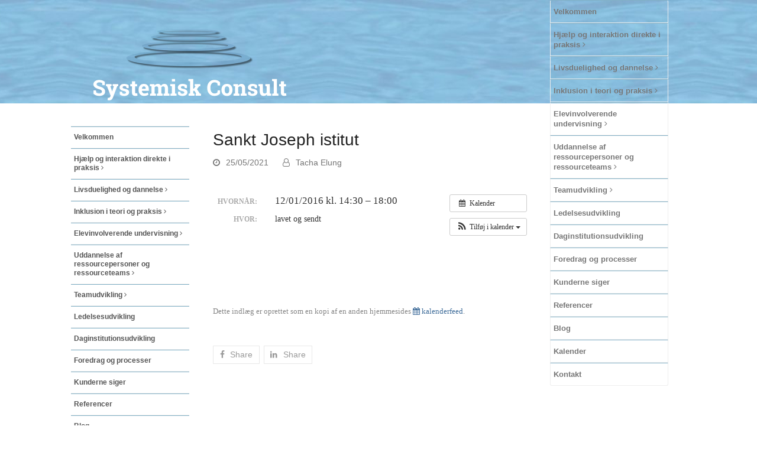

--- FILE ---
content_type: text/html; charset=UTF-8
request_url: https://systemisk-consult.dk/begivenhed/sankt-joseph-istitut/
body_size: 15367
content:
<!doctype html>
<html lang="da-DK">
<head>
<meta charset="UTF-8">
<link rel="profile" href="http://gmpg.org/xfn/11">
<meta name='robots' content='index, follow, max-image-preview:large, max-snippet:-1, max-video-preview:-1' />
<meta name="generator" content="Total WordPress Theme v5.2">
<meta name="viewport" content="width=device-width, initial-scale=1">
<meta http-equiv="X-UA-Compatible" content="IE=edge" />

	<!-- This site is optimized with the Yoast SEO plugin v19.11 - https://yoast.com/wordpress/plugins/seo/ -->
	<title>Sankt Joseph istitut - systemisk Consult</title>
	<link rel="canonical" href="https://systemisk-consult.dk/begivenhed/sankt-joseph-istitut/" />
	<meta property="og:locale" content="da_DK" />
	<meta property="og:type" content="article" />
	<meta property="og:title" content="Sankt Joseph istitut - systemisk Consult" />
	<meta property="og:description" content="Hvornår:  12/01/2016 kl. 14:30 – 18:00     Hvor:  lavet og sendt   &nbsp;" />
	<meta property="og:url" content="https://systemisk-consult.dk/begivenhed/sankt-joseph-istitut/" />
	<meta property="og:site_name" content="systemisk Consult" />
	<meta property="article:modified_time" content="2025-12-22T09:40:05+00:00" />
	<meta name="twitter:card" content="summary_large_image" />
	<script type="application/ld+json" class="yoast-schema-graph">{"@context":"https://schema.org","@graph":[{"@type":"WebPage","@id":"https://systemisk-consult.dk/begivenhed/sankt-joseph-istitut/","url":"https://systemisk-consult.dk/begivenhed/sankt-joseph-istitut/","name":"Sankt Joseph istitut - systemisk Consult","isPartOf":{"@id":"https://systemisk-consult.dk/#website"},"datePublished":"2021-05-25T19:39:22+00:00","dateModified":"2025-12-22T09:40:05+00:00","breadcrumb":{"@id":"https://systemisk-consult.dk/begivenhed/sankt-joseph-istitut/#breadcrumb"},"inLanguage":"da-DK","potentialAction":[{"@type":"ReadAction","target":["https://systemisk-consult.dk/begivenhed/sankt-joseph-istitut/"]}]},{"@type":"BreadcrumbList","@id":"https://systemisk-consult.dk/begivenhed/sankt-joseph-istitut/#breadcrumb","itemListElement":[{"@type":"ListItem","position":1,"name":"Hjem","item":"https://systemisk-consult.dk/"},{"@type":"ListItem","position":2,"name":"Begivenheder","item":"https://systemisk-consult.dk/begivenhed/"},{"@type":"ListItem","position":3,"name":"Sankt Joseph istitut"}]},{"@type":"WebSite","@id":"https://systemisk-consult.dk/#website","url":"https://systemisk-consult.dk/","name":"systemisk Consult","description":"Systemisk Consult","publisher":{"@id":"https://systemisk-consult.dk/#organization"},"potentialAction":[{"@type":"SearchAction","target":{"@type":"EntryPoint","urlTemplate":"https://systemisk-consult.dk/?s={search_term_string}"},"query-input":"required name=search_term_string"}],"inLanguage":"da-DK"},{"@type":"Organization","@id":"https://systemisk-consult.dk/#organization","name":"systemisk Consult","url":"https://systemisk-consult.dk/","logo":{"@type":"ImageObject","inLanguage":"da-DK","@id":"https://systemisk-consult.dk/#/schema/logo/image/","url":"https://systemisk-consult.dk/systemiskconsult2016/wp-content/uploads/2016/08/systemisk-consult-logo-4.png","contentUrl":"https://systemisk-consult.dk/systemiskconsult2016/wp-content/uploads/2016/08/systemisk-consult-logo-4.png","width":682,"height":306,"caption":"systemisk Consult"},"image":{"@id":"https://systemisk-consult.dk/#/schema/logo/image/"}}]}</script>
	<!-- / Yoast SEO plugin. -->


<link rel='dns-prefetch' href='//fonts.googleapis.com' />
<link rel="alternate" type="application/rss+xml" title="systemisk Consult &raquo; Feed" href="https://systemisk-consult.dk/feed/" />
<link rel="alternate" type="application/rss+xml" title="systemisk Consult &raquo;-kommentar-feed" href="https://systemisk-consult.dk/comments/feed/" />
<link rel="alternate" title="oEmbed (JSON)" type="application/json+oembed" href="https://systemisk-consult.dk/wp-json/oembed/1.0/embed?url=https%3A%2F%2Fsystemisk-consult.dk%2Fbegivenhed%2Fsankt-joseph-istitut%2F" />
<link rel="alternate" title="oEmbed (XML)" type="text/xml+oembed" href="https://systemisk-consult.dk/wp-json/oembed/1.0/embed?url=https%3A%2F%2Fsystemisk-consult.dk%2Fbegivenhed%2Fsankt-joseph-istitut%2F&#038;format=xml" />
<style id='wp-img-auto-sizes-contain-inline-css'>
img:is([sizes=auto i],[sizes^="auto," i]){contain-intrinsic-size:3000px 1500px}
/*# sourceURL=wp-img-auto-sizes-contain-inline-css */
</style>
<link rel='stylesheet' id='ai1ec_style-css' href='//systemisk-consult.dk/systemiskconsult2016/wp-content/plugins/all-in-one-event-calendar/cache/b66e8c38_ai1ec_parsed_css.css?ver=3.0.0' media='all' />
<link rel='stylesheet' id='wpex-contact-form-7-css' href='https://systemisk-consult.dk/systemiskconsult2016/wp-content/themes/Total/assets/css/wpex-contact-form-7.css?ver=5.2' media='all' />
<link rel='stylesheet' id='js_composer_front-css' href='https://systemisk-consult.dk/systemiskconsult2016/wp-content/plugins/js_composer/assets/css/js_composer.min.css?ver=6.7.0' media='all' />
<link rel='stylesheet' id='wp-block-library-css' href='https://systemisk-consult.dk/systemiskconsult2016/wp-includes/css/dist/block-library/style.min.css?ver=6.9' media='all' />
<style id='global-styles-inline-css'>
:root{--wp--preset--aspect-ratio--square: 1;--wp--preset--aspect-ratio--4-3: 4/3;--wp--preset--aspect-ratio--3-4: 3/4;--wp--preset--aspect-ratio--3-2: 3/2;--wp--preset--aspect-ratio--2-3: 2/3;--wp--preset--aspect-ratio--16-9: 16/9;--wp--preset--aspect-ratio--9-16: 9/16;--wp--preset--color--black: #000000;--wp--preset--color--cyan-bluish-gray: #abb8c3;--wp--preset--color--white: #ffffff;--wp--preset--color--pale-pink: #f78da7;--wp--preset--color--vivid-red: #cf2e2e;--wp--preset--color--luminous-vivid-orange: #ff6900;--wp--preset--color--luminous-vivid-amber: #fcb900;--wp--preset--color--light-green-cyan: #7bdcb5;--wp--preset--color--vivid-green-cyan: #00d084;--wp--preset--color--pale-cyan-blue: #8ed1fc;--wp--preset--color--vivid-cyan-blue: #0693e3;--wp--preset--color--vivid-purple: #9b51e0;--wp--preset--gradient--vivid-cyan-blue-to-vivid-purple: linear-gradient(135deg,rgb(6,147,227) 0%,rgb(155,81,224) 100%);--wp--preset--gradient--light-green-cyan-to-vivid-green-cyan: linear-gradient(135deg,rgb(122,220,180) 0%,rgb(0,208,130) 100%);--wp--preset--gradient--luminous-vivid-amber-to-luminous-vivid-orange: linear-gradient(135deg,rgb(252,185,0) 0%,rgb(255,105,0) 100%);--wp--preset--gradient--luminous-vivid-orange-to-vivid-red: linear-gradient(135deg,rgb(255,105,0) 0%,rgb(207,46,46) 100%);--wp--preset--gradient--very-light-gray-to-cyan-bluish-gray: linear-gradient(135deg,rgb(238,238,238) 0%,rgb(169,184,195) 100%);--wp--preset--gradient--cool-to-warm-spectrum: linear-gradient(135deg,rgb(74,234,220) 0%,rgb(151,120,209) 20%,rgb(207,42,186) 40%,rgb(238,44,130) 60%,rgb(251,105,98) 80%,rgb(254,248,76) 100%);--wp--preset--gradient--blush-light-purple: linear-gradient(135deg,rgb(255,206,236) 0%,rgb(152,150,240) 100%);--wp--preset--gradient--blush-bordeaux: linear-gradient(135deg,rgb(254,205,165) 0%,rgb(254,45,45) 50%,rgb(107,0,62) 100%);--wp--preset--gradient--luminous-dusk: linear-gradient(135deg,rgb(255,203,112) 0%,rgb(199,81,192) 50%,rgb(65,88,208) 100%);--wp--preset--gradient--pale-ocean: linear-gradient(135deg,rgb(255,245,203) 0%,rgb(182,227,212) 50%,rgb(51,167,181) 100%);--wp--preset--gradient--electric-grass: linear-gradient(135deg,rgb(202,248,128) 0%,rgb(113,206,126) 100%);--wp--preset--gradient--midnight: linear-gradient(135deg,rgb(2,3,129) 0%,rgb(40,116,252) 100%);--wp--preset--font-size--small: 13px;--wp--preset--font-size--medium: 20px;--wp--preset--font-size--large: 36px;--wp--preset--font-size--x-large: 42px;--wp--preset--spacing--20: 0.44rem;--wp--preset--spacing--30: 0.67rem;--wp--preset--spacing--40: 1rem;--wp--preset--spacing--50: 1.5rem;--wp--preset--spacing--60: 2.25rem;--wp--preset--spacing--70: 3.38rem;--wp--preset--spacing--80: 5.06rem;--wp--preset--shadow--natural: 6px 6px 9px rgba(0, 0, 0, 0.2);--wp--preset--shadow--deep: 12px 12px 50px rgba(0, 0, 0, 0.4);--wp--preset--shadow--sharp: 6px 6px 0px rgba(0, 0, 0, 0.2);--wp--preset--shadow--outlined: 6px 6px 0px -3px rgb(255, 255, 255), 6px 6px rgb(0, 0, 0);--wp--preset--shadow--crisp: 6px 6px 0px rgb(0, 0, 0);}:where(.is-layout-flex){gap: 0.5em;}:where(.is-layout-grid){gap: 0.5em;}body .is-layout-flex{display: flex;}.is-layout-flex{flex-wrap: wrap;align-items: center;}.is-layout-flex > :is(*, div){margin: 0;}body .is-layout-grid{display: grid;}.is-layout-grid > :is(*, div){margin: 0;}:where(.wp-block-columns.is-layout-flex){gap: 2em;}:where(.wp-block-columns.is-layout-grid){gap: 2em;}:where(.wp-block-post-template.is-layout-flex){gap: 1.25em;}:where(.wp-block-post-template.is-layout-grid){gap: 1.25em;}.has-black-color{color: var(--wp--preset--color--black) !important;}.has-cyan-bluish-gray-color{color: var(--wp--preset--color--cyan-bluish-gray) !important;}.has-white-color{color: var(--wp--preset--color--white) !important;}.has-pale-pink-color{color: var(--wp--preset--color--pale-pink) !important;}.has-vivid-red-color{color: var(--wp--preset--color--vivid-red) !important;}.has-luminous-vivid-orange-color{color: var(--wp--preset--color--luminous-vivid-orange) !important;}.has-luminous-vivid-amber-color{color: var(--wp--preset--color--luminous-vivid-amber) !important;}.has-light-green-cyan-color{color: var(--wp--preset--color--light-green-cyan) !important;}.has-vivid-green-cyan-color{color: var(--wp--preset--color--vivid-green-cyan) !important;}.has-pale-cyan-blue-color{color: var(--wp--preset--color--pale-cyan-blue) !important;}.has-vivid-cyan-blue-color{color: var(--wp--preset--color--vivid-cyan-blue) !important;}.has-vivid-purple-color{color: var(--wp--preset--color--vivid-purple) !important;}.has-black-background-color{background-color: var(--wp--preset--color--black) !important;}.has-cyan-bluish-gray-background-color{background-color: var(--wp--preset--color--cyan-bluish-gray) !important;}.has-white-background-color{background-color: var(--wp--preset--color--white) !important;}.has-pale-pink-background-color{background-color: var(--wp--preset--color--pale-pink) !important;}.has-vivid-red-background-color{background-color: var(--wp--preset--color--vivid-red) !important;}.has-luminous-vivid-orange-background-color{background-color: var(--wp--preset--color--luminous-vivid-orange) !important;}.has-luminous-vivid-amber-background-color{background-color: var(--wp--preset--color--luminous-vivid-amber) !important;}.has-light-green-cyan-background-color{background-color: var(--wp--preset--color--light-green-cyan) !important;}.has-vivid-green-cyan-background-color{background-color: var(--wp--preset--color--vivid-green-cyan) !important;}.has-pale-cyan-blue-background-color{background-color: var(--wp--preset--color--pale-cyan-blue) !important;}.has-vivid-cyan-blue-background-color{background-color: var(--wp--preset--color--vivid-cyan-blue) !important;}.has-vivid-purple-background-color{background-color: var(--wp--preset--color--vivid-purple) !important;}.has-black-border-color{border-color: var(--wp--preset--color--black) !important;}.has-cyan-bluish-gray-border-color{border-color: var(--wp--preset--color--cyan-bluish-gray) !important;}.has-white-border-color{border-color: var(--wp--preset--color--white) !important;}.has-pale-pink-border-color{border-color: var(--wp--preset--color--pale-pink) !important;}.has-vivid-red-border-color{border-color: var(--wp--preset--color--vivid-red) !important;}.has-luminous-vivid-orange-border-color{border-color: var(--wp--preset--color--luminous-vivid-orange) !important;}.has-luminous-vivid-amber-border-color{border-color: var(--wp--preset--color--luminous-vivid-amber) !important;}.has-light-green-cyan-border-color{border-color: var(--wp--preset--color--light-green-cyan) !important;}.has-vivid-green-cyan-border-color{border-color: var(--wp--preset--color--vivid-green-cyan) !important;}.has-pale-cyan-blue-border-color{border-color: var(--wp--preset--color--pale-cyan-blue) !important;}.has-vivid-cyan-blue-border-color{border-color: var(--wp--preset--color--vivid-cyan-blue) !important;}.has-vivid-purple-border-color{border-color: var(--wp--preset--color--vivid-purple) !important;}.has-vivid-cyan-blue-to-vivid-purple-gradient-background{background: var(--wp--preset--gradient--vivid-cyan-blue-to-vivid-purple) !important;}.has-light-green-cyan-to-vivid-green-cyan-gradient-background{background: var(--wp--preset--gradient--light-green-cyan-to-vivid-green-cyan) !important;}.has-luminous-vivid-amber-to-luminous-vivid-orange-gradient-background{background: var(--wp--preset--gradient--luminous-vivid-amber-to-luminous-vivid-orange) !important;}.has-luminous-vivid-orange-to-vivid-red-gradient-background{background: var(--wp--preset--gradient--luminous-vivid-orange-to-vivid-red) !important;}.has-very-light-gray-to-cyan-bluish-gray-gradient-background{background: var(--wp--preset--gradient--very-light-gray-to-cyan-bluish-gray) !important;}.has-cool-to-warm-spectrum-gradient-background{background: var(--wp--preset--gradient--cool-to-warm-spectrum) !important;}.has-blush-light-purple-gradient-background{background: var(--wp--preset--gradient--blush-light-purple) !important;}.has-blush-bordeaux-gradient-background{background: var(--wp--preset--gradient--blush-bordeaux) !important;}.has-luminous-dusk-gradient-background{background: var(--wp--preset--gradient--luminous-dusk) !important;}.has-pale-ocean-gradient-background{background: var(--wp--preset--gradient--pale-ocean) !important;}.has-electric-grass-gradient-background{background: var(--wp--preset--gradient--electric-grass) !important;}.has-midnight-gradient-background{background: var(--wp--preset--gradient--midnight) !important;}.has-small-font-size{font-size: var(--wp--preset--font-size--small) !important;}.has-medium-font-size{font-size: var(--wp--preset--font-size--medium) !important;}.has-large-font-size{font-size: var(--wp--preset--font-size--large) !important;}.has-x-large-font-size{font-size: var(--wp--preset--font-size--x-large) !important;}
/*# sourceURL=global-styles-inline-css */
</style>

<style id='classic-theme-styles-inline-css'>
/*! This file is auto-generated */
.wp-block-button__link{color:#fff;background-color:#32373c;border-radius:9999px;box-shadow:none;text-decoration:none;padding:calc(.667em + 2px) calc(1.333em + 2px);font-size:1.125em}.wp-block-file__button{background:#32373c;color:#fff;text-decoration:none}
/*# sourceURL=/wp-includes/css/classic-themes.min.css */
</style>
<link rel='stylesheet' id='ics-calendar-css' href='https://systemisk-consult.dk/systemiskconsult2016/wp-content/plugins/ics-calendar/assets/style.css?ver=10.0.2.1' media='all' />
<link rel='stylesheet' id='parent-style-css' href='https://systemisk-consult.dk/systemiskconsult2016/wp-content/themes/Total/style.css?ver=6.9' media='all' />
<link rel='stylesheet' id='wpex-google-font-roboto-slab-css' href='//fonts.googleapis.com/css2?family=Roboto+Slab:ital,wght@0,100;0,200;0,300;0,400;0,500;0,600;0,700;0,800;0,900;1,100;1,200;1,300;1,400;1,500;1,600;1,700;1,800;1,900&#038;display=swap&#038;subset=latin' media='all' />
<link rel='stylesheet' id='wpex-style-css' href='https://systemisk-consult.dk/systemiskconsult2016/wp-content/themes/total-child-theme-master/style.css?ver=5.2' media='all' />
<link rel='stylesheet' id='wpex-mobile-menu-breakpoint-max-css' href='https://systemisk-consult.dk/systemiskconsult2016/wp-content/themes/Total/assets/css/wpex-mobile-menu-breakpoint-max.css?ver=5.2' media='only screen and (max-width:959px)' />
<link rel='stylesheet' id='wpex-mobile-menu-breakpoint-min-css' href='https://systemisk-consult.dk/systemiskconsult2016/wp-content/themes/Total/assets/css/wpex-mobile-menu-breakpoint-min.css?ver=5.2' media='only screen and (min-width:960px)' />
<link rel='stylesheet' id='wpex-wpbakery-css' href='https://systemisk-consult.dk/systemiskconsult2016/wp-content/themes/Total/assets/css/wpex-wpbakery.css?ver=5.2' media='all' />
<link rel='stylesheet' id='ticons-css' href='https://systemisk-consult.dk/systemiskconsult2016/wp-content/themes/Total/assets/lib/ticons/css/ticons.min.css?ver=5.2' media='all' />
<link rel='stylesheet' id='vcex-shortcodes-css' href='https://systemisk-consult.dk/systemiskconsult2016/wp-content/themes/Total/assets/css/vcex-shortcodes.css?ver=5.2' media='all' />
<link rel='stylesheet' id='__EPYT__style-css' href='https://systemisk-consult.dk/systemiskconsult2016/wp-content/plugins/youtube-embed-plus/styles/ytprefs.min.css?ver=14.1.4.1' media='all' />
<style id='__EPYT__style-inline-css'>

                .epyt-gallery-thumb {
                        width: 33.333%;
                }
                
/*# sourceURL=__EPYT__style-inline-css */
</style>
<script src="https://systemisk-consult.dk/systemiskconsult2016/?ai1ec_render_js=event.js&amp;is_backend=false&amp;ver=3.0.0" id="ai1ec_requirejs-js"></script>
<script src="https://systemisk-consult.dk/systemiskconsult2016/wp-includes/js/jquery/jquery.min.js?ver=3.7.1" id="jquery-core-js"></script>
<script src="https://systemisk-consult.dk/systemiskconsult2016/wp-includes/js/jquery/jquery-migrate.min.js?ver=3.4.1" id="jquery-migrate-js"></script>
<script src="https://systemisk-consult.dk/systemiskconsult2016/wp-content/plugins/revslider/public/assets/js/rbtools.min.js?ver=6.5.5" async id="tp-tools-js"></script>
<script src="https://systemisk-consult.dk/systemiskconsult2016/wp-content/plugins/revslider/public/assets/js/rs6.min.js?ver=6.5.5" async id="revmin-js"></script>
<script id="__ytprefs__-js-extra">
var _EPYT_ = {"ajaxurl":"https://systemisk-consult.dk/systemiskconsult2016/wp-admin/admin-ajax.php","security":"3401e8307c","gallery_scrolloffset":"20","eppathtoscripts":"https://systemisk-consult.dk/systemiskconsult2016/wp-content/plugins/youtube-embed-plus/scripts/","eppath":"https://systemisk-consult.dk/systemiskconsult2016/wp-content/plugins/youtube-embed-plus/","epresponsiveselector":"[\"iframe.__youtube_prefs__\",\"iframe[src*='youtube.com']\",\"iframe[src*='youtube-nocookie.com']\",\"iframe[data-ep-src*='youtube.com']\",\"iframe[data-ep-src*='youtube-nocookie.com']\",\"iframe[data-ep-gallerysrc*='youtube.com']\"]","epdovol":"1","version":"14.1.4.1","evselector":"iframe.__youtube_prefs__[src], iframe[src*=\"youtube.com/embed/\"], iframe[src*=\"youtube-nocookie.com/embed/\"]","ajax_compat":"","ytapi_load":"light","pause_others":"","stopMobileBuffer":"1","facade_mode":"","not_live_on_channel":"","vi_active":"","vi_js_posttypes":[]};
//# sourceURL=__ytprefs__-js-extra
</script>
<script src="https://systemisk-consult.dk/systemiskconsult2016/wp-content/plugins/youtube-embed-plus/scripts/ytprefs.min.js?ver=14.1.4.1" id="__ytprefs__-js"></script>
<link rel="https://api.w.org/" href="https://systemisk-consult.dk/wp-json/" /><link rel="EditURI" type="application/rsd+xml" title="RSD" href="https://systemisk-consult.dk/systemiskconsult2016/xmlrpc.php?rsd" />
<meta name="generator" content="WordPress 6.9" />
<link rel='shortlink' href='https://systemisk-consult.dk/?p=579022' />
<meta property="og:url" content="https://systemisk-consult.dk/begivenhed/sankt-joseph-istitut/" />
<meta property="og:title" content="Sankt Joseph istitut (2016-01-12)" />
<meta property="og:type" content="article" />
<meta property="og:description" content="" />
<meta property="og:image" content="" />
<meta name="twitter:card" content="summary" />
<meta name="twitter:title" content="Sankt Joseph istitut (2016-01-12)" />
<meta name="twitter:description" content="Ingen data" />
<meta name="twitter:image" content="" />
<link rel="preload" href="https://systemisk-consult.dk/systemiskconsult2016/wp-content/themes/Total/assets/lib/ticons/fonts/ticons.woff2" type="font/woff2" as="font" crossorigin><noscript><style>body .wpex-vc-row-stretched,body .vc_row-o-full-height{visibility:visible;}</style></noscript><script type="text/javascript">function setREVStartSize(e){
			//window.requestAnimationFrame(function() {				 
				window.RSIW = window.RSIW===undefined ? window.innerWidth : window.RSIW;	
				window.RSIH = window.RSIH===undefined ? window.innerHeight : window.RSIH;	
				try {								
					var pw = document.getElementById(e.c).parentNode.offsetWidth,
						newh;
					pw = pw===0 || isNaN(pw) ? window.RSIW : pw;
					e.tabw = e.tabw===undefined ? 0 : parseInt(e.tabw);
					e.thumbw = e.thumbw===undefined ? 0 : parseInt(e.thumbw);
					e.tabh = e.tabh===undefined ? 0 : parseInt(e.tabh);
					e.thumbh = e.thumbh===undefined ? 0 : parseInt(e.thumbh);
					e.tabhide = e.tabhide===undefined ? 0 : parseInt(e.tabhide);
					e.thumbhide = e.thumbhide===undefined ? 0 : parseInt(e.thumbhide);
					e.mh = e.mh===undefined || e.mh=="" || e.mh==="auto" ? 0 : parseInt(e.mh,0);		
					if(e.layout==="fullscreen" || e.l==="fullscreen") 						
						newh = Math.max(e.mh,window.RSIH);					
					else{					
						e.gw = Array.isArray(e.gw) ? e.gw : [e.gw];
						for (var i in e.rl) if (e.gw[i]===undefined || e.gw[i]===0) e.gw[i] = e.gw[i-1];					
						e.gh = e.el===undefined || e.el==="" || (Array.isArray(e.el) && e.el.length==0)? e.gh : e.el;
						e.gh = Array.isArray(e.gh) ? e.gh : [e.gh];
						for (var i in e.rl) if (e.gh[i]===undefined || e.gh[i]===0) e.gh[i] = e.gh[i-1];
											
						var nl = new Array(e.rl.length),
							ix = 0,						
							sl;					
						e.tabw = e.tabhide>=pw ? 0 : e.tabw;
						e.thumbw = e.thumbhide>=pw ? 0 : e.thumbw;
						e.tabh = e.tabhide>=pw ? 0 : e.tabh;
						e.thumbh = e.thumbhide>=pw ? 0 : e.thumbh;					
						for (var i in e.rl) nl[i] = e.rl[i]<window.RSIW ? 0 : e.rl[i];
						sl = nl[0];									
						for (var i in nl) if (sl>nl[i] && nl[i]>0) { sl = nl[i]; ix=i;}															
						var m = pw>(e.gw[ix]+e.tabw+e.thumbw) ? 1 : (pw-(e.tabw+e.thumbw)) / (e.gw[ix]);					
						newh =  (e.gh[ix] * m) + (e.tabh + e.thumbh);
					}
					var el = document.getElementById(e.c);
					if (el!==null && el) el.style.height = newh+"px";					
					el = document.getElementById(e.c+"_wrapper");
					if (el!==null && el) {
						el.style.height = newh+"px";
						el.style.display = "block";
					}
				} catch(e){
					console.log("Failure at Presize of Slider:" + e)
				}					   
			//});
		  };</script>
		<style id="wp-custom-css">
			/*----------------------------- VENSTRE-MENU -----------------------------*/.boxed-main-layout #wrap,.is-sticky #site-header{background-color:transparent !important}#site-header{background:transparent !important}body.wpex-has-vertical-header #site-header.header-six{-webkit-box-shadow:0 0 0 rgba(0,0,0,0.1);-moz-box-shadow:0 0 0 rgba(0,0,0,0.1);box-shadow:0 0 0 rgba(0,0,0,00)}/*2019*/.cmf-overmenu a{border-top:1px solid #81B0C6 !important;padding:10px 5px !important;font-size:13px;font-weight:600 !important}.cmf-overmenu-aktiv a{}.umenu{font-size:13px;margin-left:0;padding-right:0}/*body.wpex-has-vertical-header #site-logo{display:block;padding:0 30px 36px 30px}*//*logo afstand*/.umenu a::before{content:"·";display:block;float:left;margin-right:5px}#site-navigation .dropdown-menu >li.menu-item.current-menu-item >a >span.link-inner .umenu::before{content:"·";display:block;float:left;margin-right:5px;margin-left:-10px}.navbar-style-six .dropdown-menu >li.menu-item >a{display:block;color:#555;font-weight:normal;padding:1em 5px}/*============================ * BLÅ BOKS =============================*/.blaaboks{border:15px solid white}.blaaboks{/*lys blå*/background-color:#d5e7f0;padding:1em .1em;border-radius:20px;border:12px solid white;min-height:170px !important;margin-bottom:5px}.blaaboks h2{font-family:'Roboto Slab',serif;padding:0 .1em .3em 0;margin:0;color:#e9831c;font-size:1.15em;line-height:1.2em;font-weight:500}.blaaboks a{color:#4d4d4d}.blaaboks-kursus h2{display:block;/*lys blå*/background-color:#d5e7f0;padding:1em 15px 1em 15px;margin:0;color:#e9831c;font-size:1.15em;line-height:1.2em;font-weight:500;border-radius:8px;text-align:center}.blaaboks-kursus a:hover{text-decoration:underline;/*----------------------------- BLOG & SØG ----------------------------*/}.vcex-recent-news-entry-excerpt .theme-button{display:block;float:left;background-color:white !important;color:black !important;/*-------DESKTOP-------*/}@media only screen and (min-width:960px){/*------- IPAD -------*/#main{/*min højde så menu ikke skjules*/min-height:820px !important}#blog-entries,.testimonial-entry-content{min-height:500px}.single-post-title{font-size:1.846em;margin:0 0 10px;font-weight:400;margin-top:218px}#search-no-results{font-size:1.231em;margin-bottom:471px;padding-top:184px}}@media only screen and (max-width:959px){/*--------------------*/#content-wrap{background-color:white}.single-post-title{margin-top:1em}}.post-pagination{/* hvid bag next/ prev*/background-color:white !important}.social-share-title{display:none;font-size:.8em}body.wpex-has-vertical-header .wpex-menu-search-text{padding-left:6px;/*menu-ikon foran søg*/}.single-post .entry{margin-bottom:0;/*afstand til some*//*----------------------------- FOOTER -----------------------------*/}#footer-callout-wrap{display:none}.site-footer .container{padding-top:2em}.footer-widget{padding-bottom:40px;max-width:900px !important;margin:0 auto}.kontakt p{margin:5px 0 20px 0;display:block;width:200px;float:left;font-size:.85em;line-height:1.5em;color:white !important}.kontakt h5{font-size:1em;color:white;margin:0;font-weight:900;letter-spacing:.04em}.kontakt a{color:white}.kontakt a:hover{color:white;text-decoration:underline}.some{display:inline-block;background-color:rgba(255,255,255,0.6);width:35px;height:35px;line-height:35px;text-align:center;border-radius:3px;font-size:1.5em;/*margin-right:15px;*/color:#404040;float:right;font-family:"fontawesome"}.some a{color:#404040}.some:hover{color:#404040;background-color:rgba(255,255,255,0.9)}.some a:hover{color:#404040}/*------------------------------- UNDERSIDER -------------------------------*/.knap-orange,.knap-blaa{font-size:12px;font-family:'Roboto Slab',serif;margin-bottom:1em;padding:10px 9px;border-radius:8px;max-width:220px;float:right}.knap-orange{/*orange*/background-color:#e9831c;margin-top:3.5em}.knap-blaa{/*mørk blå*/background-color:#4c8db0;margin:0 0}.knap-orange a,.knap-blaa a{color:white;text-align:center}.knap-orange:hover,.knap-blaa:hover{opacity:0.8;text-decoration:none;/*search ... */}#wrap #search-entries{margin-top:0 !important}#search-entries{padding-top:170px !important;/*---- Tablet 768 - 959 px -----*/}@media all and (max-width:959px){#search-entries{padding-top:20px !important}}#site-navigation .dropdown-menu >li.menu-item.current-menu-item >a >span.link-inner,#site-navigation .dropdown-menu >li.menu-item.current-menu-parent >a >span.link-inner{background-color:white !important;color:#ec8f1f !important}		</style>
		<noscript><style> .wpb_animate_when_almost_visible { opacity: 1; }</style></noscript><style data-type="wpex-css" id="wpex-css">/*ACCENT COLOR*/.vc_toggle_total .vc_toggle_title,.wpex-text-accent,.wpex-hover-text-accent:hover,.wpex-accent-color,#site-navigation .dropdown-menu >li.menu-item >a:hover,#site-navigation .dropdown-menu >li.menu-item.current-menu-item >a,#site-navigation .dropdown-menu >li.menu-item.current-menu-parent >a,.modern-menu-widget a:hover,.theme-button.outline,.theme-button.clean,a,h1 a:hover,h2 a:hover,h3 a:hover,h4 a:hover,h5 a:hover,h6 a:hover,.entry-title a:hover,.meta a:hover,.wpex-heading a:hover,.is-style-outline .wp-block-button__link:not(.has-color):not(.has-text-color):not(.has-background),.wp-block-button__link.is-style-outline:not(.has-color):not(.has-text-color):not(.has-background),.vcex-module a:hover .wpex-heading,.vcex-icon-box-link-wrap:hover .wpex-heading{color:#e9841d}.wpex-bg-accent,.wpex-hover-bg-accent:hover,.wpex-bg-accent_alt,.wpex-hover-bg-accent_alt:hover,.wpex-badge,.wpex-accent-bg,input[type="submit"],.theme-button,button,.button,.active >.theme-button,.theme-button.active,.theme-button.outline:hover,.active >.theme-button.outline,.theme-button.outline.active,.theme-button.outline:hover,.post-edit a,.background-highlight,.tagcloud a:hover,.post-tags a:hover,.wpex-carousel .owl-dot.active,.wpex-carousel .owl-prev,.wpex-carousel .owl-next,body #header-two-search #header-two-search-submit,#site-navigation .menu-button >a >span.link-inner,.modern-menu-widget li.menu-item.current-menu-item a,#sidebar .widget_nav_menu .current-menu-item >a,.widget_nav_menu_accordion .widget_nav_menu li.menu-item.current-menu-item >a,#site-navigation-wrap.has-menu-underline .main-navigation-ul>li>a>.link-inner::after,#wp-calendar caption,#wp-calendar tbody td:hover a,.is-style-fill .wp-block-button__link:not(.has-background),.wp-block-button__link.is-style-fill:not(.has-background),.is-style-outline .wp-block-button__link:not(.has-color):not(.has-text-color):not(.has-background):hover,.wp-block-button__link.is-style-outline:not(.has-color):not(.has-text-color):not(.has-background):hover,.vcex-testimonials-fullslider .sp-button:hover,.vcex-testimonials-fullslider .sp-selected-button,.vcex-testimonials-fullslider.light-skin .sp-button:hover,.vcex-testimonials-fullslider.light-skin .sp-selected-button,.vcex-testimonials-fullslider .sp-button.sp-selected-button,.vcex-testimonials-fullslider .sp-button:hover{background-color:#e9841d}.wpb_tabs.tab-style-alternative-two .wpb_tabs_nav li.ui-tabs-active a{border-bottom-color:#e9841d}.wpex-border-accent{border-color:#e9841d}.wpex-hover-border-accent:hover{border-color:#e9841d}.wpex-slider .sp-bottom-thumbnails.sp-has-pointer .sp-selected-thumbnail:before,.wpex-slider .sp-bottom-thumbnails.sp-has-pointer .sp-selected-thumbnail:after{border-bottom-color:#e9841d}.theme-button.outline{border-color:#e9841d}.wpex-dropdown-top-border #site-navigation .dropdown-menu li.menu-item ul.sub-menu{border-top-color:#e9841d}.theme-heading.border-w-color span.text{border-bottom-color:#e9841d}.is-style-outline .wp-block-button__link:not(.has-color):not(.has-text-color):not(.has-background){border-color:#e9841d}.wp-block-button__link.is-style-outline:not(.has-color):not(.has-text-color):not(.has-background){border-color:#e9841d}/*ACCENT HOVER COLOR*/.wpex-bg-accent_alt,.wpex-hover-bg-accent_alt:hover,.post-edit a:hover,.theme-button:hover,input[type="submit"]:hover,button:hover,.button:hover,.active >.theme-button,.theme-button.active,.wpex-carousel .owl-prev:hover,.wpex-carousel .owl-next:hover,#site-navigation .menu-button >a >span.link-inner:hover{background-color:#e9841d}.wpex-text-accent_alt,.wpex-hover-text-accent_alt:hover{color:#e9841d}.has-accent-background-color{background-color:#e9841d}.has-accent-color{color:#e9841d}/*TYPOGRAPHY*/body{font-size:15px;color:#4d4d4d;line-height:1.35}#site-navigation .dropdown-menu .link-inner{font-size:.89em}h2,.wpex-h2{font-family:"Roboto Slab"}h3,.wpex-h3{font-family:"Roboto Slab"}h4,.wpex-h4{font-family:"Roboto Slab"}/*SITE BACKGROUND*/body{background-image:url(https://systemisk-consult.dk/systemiskconsult2016/wp-content/uploads/2016/08/vand-7-compressor.jpg) !important;background-repeat:repeat-x}/*ADVANCED STYLING CSS*/body.wpex-is-retina #site-logo img{max-height:306px}@media only screen and ( min-width:960px ){body.wpex-has-vertical-header #site-header{width:200px}body.wpex-has-vertical-header.full-width-main-layout #wrap{padding-left:200px}body.wpex-has-vertical-header.boxed-main-layout #wrap{padding-left:200px}}/*CUSTOMIZER STYLING*/body,.footer-has-reveal #main,body.boxed-main-layout{background-color:#ffffff}.boxed-main-layout #outer-wrap{padding:0 30px}.container,.boxed-main-layout #wrap{width:980}.site-full-width.content-full-width .alignfull >.wp-block-group__inner-container,.site-full-width.content-full-width .alignfull >.wp-block-cover__inner-container{width:980}#site-header #site-header-inner{padding-bottom:30px}body .navbar-style-one .dropdown-menu >li.menu-item{margin-left:0!important}body .navbar-style-two .dropdown-menu >li.menu-item >a{padding-left:5px;padding-right:5px}body .navbar-style-three .dropdown-menu >li.menu-item >a{padding-left:5px;padding-right:5px}body .navbar-style-four .dropdown-menu >li.menu-item >a{padding-left:5px;padding-right:5px}body .navbar-style-five .dropdown-menu >li.menu-item >a{padding-left:5px;padding-right:5px}#site-navigation-wrap{background-color:#ffffff}#site-navigation-sticky-wrapper.is-sticky #site-navigation-wrap{background-color:#ffffff}#site-navigation .dropdown-menu >li.menu-item >a:hover,#site-navigation .dropdown-menu >li.menu-item.dropdown.sfHover >a{color:#e9841d}#site-navigation .dropdown-menu >li.menu-item.current-menu-item >a,#site-navigation .dropdown-menu >li.menu-item.current-menu-parent >a{color:#e9841d}#site-navigation .dropdown-menu >li.menu-item >a{background-color:#ffffff}#site-navigation .dropdown-menu >li.menu-item.current-menu-item >a >span.link-inner,#site-navigation .dropdown-menu >li.menu-item.current-menu-parent >a >span.link-inner{background-color:#e9841d}.wpex-dropdown-top-border #site-navigation .dropdown-menu li.menu-item ul.sub-menu{border-top-color:#ffffff!important}.header-drop-widget{border-top-color:#ffffff!important}#footer{background-color:#e9841d}.vc_column-inner{margin-bottom:40px}@media only screen and (max-width:767px){#site-logo img{max-width:170px}}@media only screen and (min-width:768px) and (max-width:959px){#site-logo img{max-width:260px}}</style><link rel='stylesheet' id='rs-plugin-settings-css' href='https://systemisk-consult.dk/systemiskconsult2016/wp-content/plugins/revslider/public/assets/css/rs6.css?ver=6.5.5' media='all' />
<style id='rs-plugin-settings-inline-css'>
#rs-demo-id {}
/*# sourceURL=rs-plugin-settings-inline-css */
</style>
</head>

<body class="wp-singular ai1ec_event-template-default single single-ai1ec_event postid-579022 wp-custom-logo wp-embed-responsive wp-theme-Total wp-child-theme-total-child-theme-master wpex-theme wpex-responsive boxed-main-layout no-composer wpex-live-site wpex-has-primary-bottom-spacing site-boxed content-right-sidebar has-sidebar wpex-has-vertical-header sidebar-widget-icons hasnt-overlay-header wpex-has-fixed-footer page-header-disabled wpex-mobile-toggle-menu-icon_buttons has-mobile-menu wpex-share-p-horizontal wpb-js-composer js-comp-ver-6.7.0 vc_responsive">

	
	
	<div class="wpex-site-overlay"></div>
<a href="#content" class="skip-to-content">skip to Main Content</a><span data-ls_id="#site_top"></span>
	<div id="outer-wrap" class="wpex-clr">

		
		<div id="wrap" class="wpex-clr">

			


	<header id="site-header" class="header-six wpex-dropdown-style-minimal-sq dyn-styles wpex-clr">

		
		<div id="site-header-inner" class="container wpex-clr">
<div id="site-logo" class="site-branding header-six-logo wpex-clr">
	<div id="site-logo-inner" class="wpex-clr"><a id="site-logo-link" href="https://systemisk-consult.dk/" rel="home" class="main-logo"><img src="https://systemisk-consult.dk/systemiskconsult2016/wp-content/uploads/2016/08/systemisk-consult-logo-4.png" alt="systemisk Consult" class="logo-img" width="341" height="306" data-no-retina data-skip-lazy /></a></div>

</div>
	
	<div id="site-navigation-wrap" class="navbar-style-six hide-at-mm-breakpoint wpex-clr">

		<nav id="site-navigation" class="navigation main-navigation main-navigation-six wpex-clr" aria-label="Main menu">

			
				<ul id="menu-mainmenu" class="dropdown-menu main-navigation-ul sf-menu"><li id="menu-item-19" class="cmf-overmenu menu-item menu-item-type-post_type menu-item-object-page menu-item-home menu-item-19"><a href="https://systemisk-consult.dk/" data-ps2id-api="true"><span class="link-inner">Velkommen</span></a></li>
<li id="menu-item-208" class="cmf-overmenu menu-item menu-item-type-post_type menu-item-object-page menu-item-208"><a href="https://systemisk-consult.dk/hjaelp-og-interaktion-direkte-i-praksis/" data-ps2id-api="true"><span class="link-inner">Hjælp og interaktion direkte i praksis <span class="ticon ticon-angle-right"></span></span></a></li>
<li id="menu-item-145" class="cmf-overmenu menu-item menu-item-type-post_type menu-item-object-page menu-item-145"><a href="https://systemisk-consult.dk/livsduelighed-og-dannelse/" data-ps2id-api="true"><span class="link-inner">Livsduelighed og dannelse <span class="ticon ticon-angle-right"></span></span></a></li>
<li id="menu-item-18" class="cmf-overmenu menu-item menu-item-type-post_type menu-item-object-page menu-item-18"><a href="https://systemisk-consult.dk/inklusion-i-teori-og-praksis/" data-ps2id-api="true"><span class="link-inner">Inklusion i teori og praksis <span class="ticon ticon-angle-right"></span></span></a></li>
<li id="menu-item-566311" class="cmf-overmenu menu-item menu-item-type-post_type menu-item-object-page menu-item-566311"><a href="https://systemisk-consult.dk/elevinvolverende-undervisning/" data-ps2id-api="true"><span class="link-inner">Elevinvolverende undervisning <span class="ticon ticon-angle-right"></span></span></a></li>
<li id="menu-item-161" class="cmf-overmenu menu-item menu-item-type-post_type menu-item-object-page menu-item-161"><a href="https://systemisk-consult.dk/uddannelse-af-ressourcepersoner-og-ressourceteams/" data-ps2id-api="true"><span class="link-inner">Uddannelse af ressourcepersoner og ressourceteams <span class="ticon ticon-angle-right"></span></span></a></li>
<li id="menu-item-168" class="cmf-overmenu menu-item menu-item-type-post_type menu-item-object-page menu-item-168"><a href="https://systemisk-consult.dk/teamudvikling/" data-ps2id-api="true"><span class="link-inner">Teamudvikling <span class="ticon ticon-angle-right"></span></span></a></li>
<li id="menu-item-180" class="cmf-overmenu menu-item menu-item-type-post_type menu-item-object-page menu-item-180"><a href="https://systemisk-consult.dk/ledelsesudvikling/" data-ps2id-api="true"><span class="link-inner">Ledelsesudvikling</span></a></li>
<li id="menu-item-566351" class="cmf-overmenu menu-item menu-item-type-post_type menu-item-object-page menu-item-566351"><a href="https://systemisk-consult.dk/daginstitutionsudvikling/" data-ps2id-api="true"><span class="link-inner">Daginstitutionsudvikling</span></a></li>
<li id="menu-item-209" class="cmf-overmenu menu-item menu-item-type-post_type menu-item-object-page menu-item-209"><a href="https://systemisk-consult.dk/foredrag-og-processer/" data-ps2id-api="true"><span class="link-inner">Foredrag og processer</span></a></li>
<li id="menu-item-140" class="cmf-overmenu menu-item menu-item-type-post_type menu-item-object-page menu-item-140"><a href="https://systemisk-consult.dk/kunderne-siger/" data-ps2id-api="true"><span class="link-inner">Kunderne siger</span></a></li>
<li id="menu-item-596" class="cmf-overmenu menu-item menu-item-type-post_type menu-item-object-page menu-item-596"><a href="https://systemisk-consult.dk/referencer/" data-ps2id-api="true"><span class="link-inner">Referencer</span></a></li>
<li id="menu-item-210" class="cmf-overmenu menu-item menu-item-type-post_type menu-item-object-page menu-item-210"><a href="https://systemisk-consult.dk/blog/" data-ps2id-api="true"><span class="link-inner">Blog</span></a></li>
<li id="menu-item-101" class="cmf-overmenu menu-item menu-item-type-post_type menu-item-object-page menu-item-101"><a href="https://systemisk-consult.dk/kalender/" data-ps2id-api="true"><span class="link-inner">Kalender</span></a></li>
<li id="menu-item-211" class="cmf-overmenu menu-item menu-item-type-post_type menu-item-object-page menu-item-211"><a href="https://systemisk-consult.dk/kontakt/" data-ps2id-api="true"><span class="link-inner">Kontakt</span></a></li>
<li class="search-toggle-li menu-item wpex-menu-extra"><a href="#" class="site-search-toggle search-overlay-toggle" role="button" aria-expanded="false" aria-label="Search"><span class="link-inner"><span class="wpex-menu-search-icon ticon ticon-search"></span><span class="wpex-menu-search-text">Søg</span></span></a></li></ul>
			
		</nav>

	</div>

	

<div id="mobile-menu" class="wpex-mobile-menu-toggle show-at-mm-breakpoint wpex-absolute wpex-top-50 wpex-right-0">
	<div class="wpex-inline-flex wpex-items-center">
						<a href="#" class="mobile-menu-toggle" role="button" aria-label="Toggle mobile menu" aria-expanded="false"><span class="wpex-bars" aria-hidden="true"><span></span></span></a>			</div>
</div>    <div id="wptime-plugin-preloader"></div>
</div>

		
	</header>



			
			<main id="main" class="site-main wpex-clr">

				
	<div id="content-wrap" class="container wpex-clr">

		
		<div id="primary" class="content-area wpex-clr">

			
			<div id="content" class="site-content wpex-clr">

				
				
<div id="single-blocks" class="wpex-first-mt-0 wpex-clr">

	
<header id="post-header" class="single-header wpex-mb-10 wpex-clr">
	<h1 class="entry-title single-post-title wpex-text-3xl">Sankt Joseph istitut</h1>
</header>
	<ul class="meta wpex-text-sm wpex-text-gray-600 wpex-mt-10 wpex-mb-20 wpex-last-mr-0">

		
			
				<li class="meta-date"><span class="ticon ticon-clock-o" aria-hidden="true"></span><time class="updated" datetime="2021-05-25">25/05/2021</time></li>

			
		
			
				<li class="meta-author"><span class="ticon ticon-user-o" aria-hidden="true"></span><span class="vcard author"><span class="fn"><a href="https://systemisk-consult.dk/author/wphelper/" title="Indlæg af Tacha Elung" rel="author">Tacha Elung</a></span></span></li>

			
		
			
				
			
		
			
				
			
		
	</ul>


<article class="single-content wpex-mt-20 entry wpex-mb-40 wpex-clr"><div class="timely ai1ec-single-event
	ai1ec-event-id-579022
	ai1ec-event-instance-id-578587
		">

<a id="ai1ec-event"></a>

<div class="ai1ec-actions">
	<div class="ai1ec-btn-group-vertical ai1ec-clearfix">
		<a class="ai1ec-calendar-link ai1ec-btn ai1ec-btn-default ai1ec-btn-sm
        ai1ec-tooltip-trigger "
    href="https://systemisk-consult.dk/kalender/"
    
    data-placement="left"
    title="Vis alle begivenheder">
    <i class="ai1ec-fa ai1ec-fa-calendar ai1ec-fa-fw"></i>
    <span class="ai1ec-hidden-xs">Kalender</span>
</a>
	</div>

	<div class="ai1ec-btn-group-vertical ai1ec-clearfix">
							<div class="ai1ec-subscribe-dropdown ai1ec-dropdown ai1ec-btn
	ai1ec-btn-default ai1ec-btn-sm">
	<span role="button" class="ai1ec-dropdown-toggle ai1ec-subscribe"
			data-toggle="ai1ec-dropdown">
		<i class="ai1ec-fa ai1ec-icon-rss ai1ec-fa-lg ai1ec-fa-fw"></i>
		<span class="ai1ec-hidden-xs">
							Tilføj i kalender
						<span class="ai1ec-caret"></span>
		</span>
	</span>
			<ul class="ai1ec-dropdown-menu ai1ec-pull-right" role="menu">
		<li>
			<a class="ai1ec-tooltip-trigger ai1ec-tooltip-auto" target="_blank"
				data-placement="left" title="Kopier denne webadresse (URL) til din egen Timely kalender eller klik for at tilføje i din RTF kalender."
				href="http&#x3A;&#x2F;&#x2F;systemisk-consult.dk&#x2F;&#x3F;plugin&#x3D;all-in-one-event-calendar&amp;controller&#x3D;ai1ec_exporter_controller&amp;action&#x3D;export_events&amp;ai1ec_post_ids&#x3D;579022">
				<i class="ai1ec-fa ai1ec-fa-lg ai1ec-fa-fw ai1ec-icon-timely"></i>
				Tilføj i Timely kalender
			</a>
		</li>
		<li>
			<a class="ai1ec-tooltip-trigger ai1ec-tooltip-auto" target="_blank"
			  data-placement="left" title="Abonner på denne kalender i Google kalender"
			  href="https://www.google.com/calendar/render?cid=http&#x25;3A&#x25;2F&#x25;2Fsystemisk-consult.dk&#x25;2F&#x25;3Fplugin&#x25;3Dall-in-one-event-calendar&#x25;26controller&#x25;3Dai1ec_exporter_controller&#x25;26action&#x25;3Dexport_events&#x25;26ai1ec_post_ids&#x25;3D579022&#x25;26no_html&#x25;3Dtrue&#x25;26&#x25;26">
				<i class="ai1ec-fa ai1ec-icon-google ai1ec-fa-lg ai1ec-fa-fw"></i>
				Tilføj i Google
			</a>
		</li>
		<li>
			<a class="ai1ec-tooltip-trigger ai1ec-tooltip-auto" target="_blank"
			  data-placement="left" title="Abonner på denne kalender i MS Outlook"
			  href="webcal&#x3A;&#x2F;&#x2F;systemisk-consult.dk&#x2F;&#x3F;plugin&#x3D;all-in-one-event-calendar&amp;controller&#x3D;ai1ec_exporter_controller&amp;action&#x3D;export_events&amp;ai1ec_post_ids&#x3D;579022&amp;no_html&#x3D;true">
				<i class="ai1ec-fa ai1ec-icon-windows ai1ec-fa-lg ai1ec-fa-fw"></i>
				Tilføj i Outlook
			</a>
		</li>
		<li>
			<a class="ai1ec-tooltip-trigger ai1ec-tooltip-auto" target="_blank"
			  data-placement="left" title="Abonner på denne kalender i Apple kalender/iCal"
			  href="webcal&#x3A;&#x2F;&#x2F;systemisk-consult.dk&#x2F;&#x3F;plugin&#x3D;all-in-one-event-calendar&amp;controller&#x3D;ai1ec_exporter_controller&amp;action&#x3D;export_events&amp;ai1ec_post_ids&#x3D;579022&amp;no_html&#x3D;true">
				<i class="ai1ec-fa ai1ec-icon-apple ai1ec-fa-lg ai1ec-fa-fw"></i>
				Tilføj i Apple kalender
			</a>
		</li>
		<li>
						<a class="ai1ec-tooltip-trigger ai1ec-tooltip-auto"
			  data-placement="left" title="Abonner på denne kalender i en anden ren-tekst kalender"
			  href="http&#x3A;&#x2F;&#x2F;systemisk-consult.dk&#x2F;&#x3F;plugin&#x3D;all-in-one-event-calendar&amp;controller&#x3D;ai1ec_exporter_controller&amp;action&#x3D;export_events&amp;ai1ec_post_ids&#x3D;579022&amp;no_html&#x3D;true">
				<i class="ai1ec-fa ai1ec-icon-calendar ai1ec-fa-fw"></i>
				Tilføj i anden kalender
			</a>
		</li>
		<li>
			<a class="ai1ec-tooltip-trigger ai1ec-tooltip-auto"
			  data-placement="left" title=""
			  href="http&#x3A;&#x2F;&#x2F;systemisk-consult.dk&#x2F;&#x3F;plugin&#x3D;all-in-one-event-calendar&amp;controller&#x3D;ai1ec_exporter_controller&amp;action&#x3D;export_events&amp;ai1ec_post_ids&#x3D;579022&xml=true">
				<i class="ai1ec-fa ai1ec-fa-file-text ai1ec-fa-lg ai1ec-fa-fw"></i>
				Eksporter til XML
			</a>
		</li>
	</ul>
</div>

			</div>

	</div>

			<div class="ai1ec-event-details ai1ec-clearfix">

	<div class="ai1ec-time ai1ec-row">
		<div class="ai1ec-field-label ai1ec-col-sm-3">Hvornår:</div>
		<div class="ai1ec-field-value ai1ec-col-sm-9 dt-duration">
			12/01/2016 kl. 14:30 – 18:00
								</div>
		<div class="ai1ec-hidden dt-start">2016-01-12T14:30:00+01:00</div>
		<div class="ai1ec-hidden dt-end">2016-01-12T18:00:00+01:00</div>
	</div>

			<div class="ai1ec-location ai1ec-row">
			<div class="ai1ec-field-label ai1ec-col-sm-3">Hvor:</div>
			<div class="ai1ec-field-value ai1ec-col-sm-9 p-location">
				lavet og sendt<br />

			</div>
		</div>
	
	
	
	
	
	
				
				
	</div>

</div>
<footer class="timely ai1ec-event-footer">
			Dette indlæg er oprettet som en kopi af en anden hjemmesides <a href="webcal://p01-calendars.icloud.com/published/2/zK9mN9C-HPE2XG-gMJZERq71ddcvt-UzfpJqMSB23w6--BSlxIMXQXlVJNMbn7PXKym8rcV1IVA-DYTP_weBLwTZCxeZzDYxhKgK9ieTd94" title="iCalendar feed"><i class="ai1ec-fa ai1ec-fa-calendar"></i> kalenderfeed</a>.
			</footer>
</article>
		<div class="wpex-social-share style-minimal position-horizontal" data-source="https%3A%2F%2Fsystemisk-consult.dk%2F" data-url="https%3A%2F%2Fsystemisk-consult.dk%2Fbegivenhed%2Fsankt-joseph-istitut" data-title="Sankt Joseph istitut" data-specs="menubar=no,toolbar=no,resizable=yes,scrollbars=yes,height=600,width=600">

			<h4 class="theme-heading border-bottom social-share-title"><span class="text">Del:</span></h4>
			
	<ul class="wpex-social-share__list">

		
				<li class="wpex-social-share__item wpex-facebook">

					
						<a href="#" role="button" class="wpex-social-share__link">

					
						<span class="ticon ticon-facebook" aria-hidden="true"></span>
													<span class="wpex-social-share__label wpex-label">Share</span>
						
					</a>

				</li>

			
				<li class="wpex-social-share__item wpex-linkedin">

					
						<a href="#" role="button" class="wpex-social-share__link">

					
						<span class="ticon ticon-linkedin" aria-hidden="true"></span>
													<span class="wpex-social-share__label wpex-label">Share</span>
						
					</a>

				</li>

			
	</ul>

	
		</div>

	
 
</div>
				
				
			</div>

			
		</div>

		
<aside id="sidebar" class="sidebar-container sidebar-primary">

	
	<div id="sidebar-inner" class="wpex-mb-40"><div id="nav_menu-2" class="sidebar-box widget widget_nav_menu wpex-mb-30 wpex-clr"><div class="menu-mainmenu-container"><ul id="menu-mainmenu-1" class="menu"><li class="cmf-overmenu menu-item menu-item-type-post_type menu-item-object-page menu-item-home menu-item-19"><a href="https://systemisk-consult.dk/" data-ps2id-api="true">Velkommen</a></li>
<li class="cmf-overmenu menu-item menu-item-type-post_type menu-item-object-page menu-item-208"><a href="https://systemisk-consult.dk/hjaelp-og-interaktion-direkte-i-praksis/" data-ps2id-api="true">Hjælp og interaktion direkte i praksis <span class="ticon ticon-angle-right"></span></a></li>
<li class="cmf-overmenu menu-item menu-item-type-post_type menu-item-object-page menu-item-145"><a href="https://systemisk-consult.dk/livsduelighed-og-dannelse/" data-ps2id-api="true">Livsduelighed og dannelse <span class="ticon ticon-angle-right"></span></a></li>
<li class="cmf-overmenu menu-item menu-item-type-post_type menu-item-object-page menu-item-18"><a href="https://systemisk-consult.dk/inklusion-i-teori-og-praksis/" data-ps2id-api="true">Inklusion i teori og praksis <span class="ticon ticon-angle-right"></span></a></li>
<li class="cmf-overmenu menu-item menu-item-type-post_type menu-item-object-page menu-item-566311"><a href="https://systemisk-consult.dk/elevinvolverende-undervisning/" data-ps2id-api="true">Elevinvolverende undervisning <span class="ticon ticon-angle-right"></span></a></li>
<li class="cmf-overmenu menu-item menu-item-type-post_type menu-item-object-page menu-item-161"><a href="https://systemisk-consult.dk/uddannelse-af-ressourcepersoner-og-ressourceteams/" data-ps2id-api="true">Uddannelse af ressourcepersoner og ressourceteams <span class="ticon ticon-angle-right"></span></a></li>
<li class="cmf-overmenu menu-item menu-item-type-post_type menu-item-object-page menu-item-168"><a href="https://systemisk-consult.dk/teamudvikling/" data-ps2id-api="true">Teamudvikling <span class="ticon ticon-angle-right"></span></a></li>
<li class="cmf-overmenu menu-item menu-item-type-post_type menu-item-object-page menu-item-180"><a href="https://systemisk-consult.dk/ledelsesudvikling/" data-ps2id-api="true">Ledelsesudvikling</a></li>
<li class="cmf-overmenu menu-item menu-item-type-post_type menu-item-object-page menu-item-566351"><a href="https://systemisk-consult.dk/daginstitutionsudvikling/" data-ps2id-api="true">Daginstitutionsudvikling</a></li>
<li class="cmf-overmenu menu-item menu-item-type-post_type menu-item-object-page menu-item-209"><a href="https://systemisk-consult.dk/foredrag-og-processer/" data-ps2id-api="true">Foredrag og processer</a></li>
<li class="cmf-overmenu menu-item menu-item-type-post_type menu-item-object-page menu-item-140"><a href="https://systemisk-consult.dk/kunderne-siger/" data-ps2id-api="true">Kunderne siger</a></li>
<li class="cmf-overmenu menu-item menu-item-type-post_type menu-item-object-page menu-item-596"><a href="https://systemisk-consult.dk/referencer/" data-ps2id-api="true">Referencer</a></li>
<li class="cmf-overmenu menu-item menu-item-type-post_type menu-item-object-page menu-item-210"><a href="https://systemisk-consult.dk/blog/" data-ps2id-api="true">Blog</a></li>
<li class="cmf-overmenu menu-item menu-item-type-post_type menu-item-object-page menu-item-101"><a href="https://systemisk-consult.dk/kalender/" data-ps2id-api="true">Kalender</a></li>
<li class="cmf-overmenu menu-item menu-item-type-post_type menu-item-object-page menu-item-211"><a href="https://systemisk-consult.dk/kontakt/" data-ps2id-api="true">Kontakt</a></li>
</ul></div></div><div id="text-2" class="sidebar-box widget widget_text wpex-mb-30 wpex-clr">			<div class="textwidget"><div class="kontakt"><h5>KONTAKT</h5><br />
Systemisk-Consult<br >
Bøgevang 44<br >
DK - 2830 Virum<br >
Tlf: <a href="tel:+45 20435030">+45 20435030</a> <br >
Mail: <a href="mailto:info@systemisk-consult.dk">info@systemisk-consult.dk</a>
</div>
<div class="some" >
<a href="https://www.linkedin.com/in/tacha-elung-1755a524?
" target="_blank"><i class="fa fa-linkedin" aria-hidden="true"></i></a></div>
<div class="some" style="margin-right: 15px;">
<a href="https://www.facebook.com/systemisk-consultdk-116208905073458/" target="_blank"><i class="fa fa-facebook" aria-hidden="true"></i></a></div></div>
		</div></div>

	
</aside>


	</div>


			
	<div class="post-pagination-wrap wpex-py-20 wpex-border-solid wpex-border-t wpex-border-main">

		<ul class="post-pagination container wpex-flex wpex-justify-between wpex-list-none"><li class="post-prev wpex-flex-grow wpex-mr-10"><a href="https://systemisk-consult.dk/begivenhed/ingrid-jespersen-3/" rel="prev"><span class="ticon ticon-angle-double-left wpex-mr-10" aria-hidden="true"></span><span class="screen-reader-text">previous post: </span>Ingrid Jespersen</a></li><li class="post-next wpex-flex-grow wpex-ml-10 wpex-text-right"><a href="https://systemisk-consult.dk/begivenhed/coache-elisabeths-soen/" rel="next"><span class="screen-reader-text">next post: </span>coache Elisabeths søn<span class="ticon ticon-angle-double-right wpex-ml-10" aria-hidden="true"></span></a></li></ul>

	</div>


		</main>

		
		
	</div>

	
</div>


<div id="mobile-menu-alternative" class="wpex-hidden">
	<div class="menu-mobilmenu-container"><ul id="menu-mobilmenu" class="dropdown-menu"><li id="menu-item-48" class="menu-item menu-item-type-post_type menu-item-object-page menu-item-home menu-item-48"><a href="https://systemisk-consult.dk/" data-ps2id-api="true">Velkommen</a></li>
<li id="menu-item-47" class="menu-item menu-item-type-post_type menu-item-object-page menu-item-has-children menu-item-47"><a href="https://systemisk-consult.dk/inklusion-i-teori-og-praksis/" data-ps2id-api="true">Inklusion i teori og praksis</a>
<ul class="sub-menu">
	<li id="menu-item-392" class="menu-item menu-item-type-post_type menu-item-object-page menu-item-392"><a href="https://systemisk-consult.dk/inklusion-i-teori-og-praksis/systemisk-taenkning/" data-ps2id-api="true">Systemisk tænkning</a></li>
	<li id="menu-item-393" class="menu-item menu-item-type-post_type menu-item-object-page menu-item-393"><a href="https://systemisk-consult.dk/inklusion-i-teori-og-praksis/klasseledelse/" data-ps2id-api="true">Klasseledelse</a></li>
	<li id="menu-item-394" class="menu-item menu-item-type-post_type menu-item-object-page menu-item-394"><a href="https://systemisk-consult.dk/inklusion-i-teori-og-praksis/klassemoedet/" data-ps2id-api="true">Refleksive klassesamtaler</a></li>
	<li id="menu-item-395" class="menu-item menu-item-type-post_type menu-item-object-page menu-item-395"><a href="https://systemisk-consult.dk/inklusion-i-teori-og-praksis/foraeldrearbejde/" data-ps2id-api="true">Forældresamarbejde</a></li>
	<li id="menu-item-396" class="menu-item menu-item-type-post_type menu-item-object-page menu-item-396"><a href="https://systemisk-consult.dk/inklusion-i-teori-og-praksis/styrkebaseret-paedagogik/" data-ps2id-api="true">Styrkebaseret pædagogik</a></li>
	<li id="menu-item-1250" class="menu-item menu-item-type-post_type menu-item-object-page menu-item-1250"><a href="https://systemisk-consult.dk/inklusion-i-teori-og-praksis/livstraer/" data-ps2id-api="true">Angst og Cool-kids</a></li>
	<li id="menu-item-397" class="menu-item menu-item-type-post_type menu-item-object-page menu-item-397"><a href="https://systemisk-consult.dk/inklusion-i-teori-og-praksis/familieklasse/" data-ps2id-api="true">Motivation i undervisningen</a></li>
</ul>
</li>
<li id="menu-item-417" class="menu-item menu-item-type-post_type menu-item-object-page menu-item-has-children menu-item-417"><a href="https://systemisk-consult.dk/hjaelp-og-interaktion-direkte-i-praksis/" data-ps2id-api="true">Hjælp og interaktion direkte i praksis</a>
<ul class="sub-menu">
	<li id="menu-item-418" class="menu-item menu-item-type-post_type menu-item-object-page menu-item-418"><a href="https://systemisk-consult.dk/hjaelp-og-interaktion-direkte-i-praksis/observation-og-feedback/" data-ps2id-api="true">Observation og feedback</a></li>
	<li id="menu-item-419" class="menu-item menu-item-type-post_type menu-item-object-page menu-item-419"><a href="https://systemisk-consult.dk/hjaelp-og-interaktion-direkte-i-praksis/trivselsprojekt/" data-ps2id-api="true">Trivselsprojekt</a></li>
	<li id="menu-item-420" class="menu-item menu-item-type-post_type menu-item-object-page menu-item-420"><a href="https://systemisk-consult.dk/hjaelp-og-interaktion-direkte-i-praksis/supervision-af-teams2/" data-ps2id-api="true">Supervision af teams</a></li>
	<li id="menu-item-421" class="menu-item menu-item-type-post_type menu-item-object-page menu-item-421"><a href="https://systemisk-consult.dk/hjaelp-og-interaktion-direkte-i-praksis/aktionslaering/" data-ps2id-api="true">Aktionslæring i refleksive klassesamtaler</a></li>
</ul>
</li>
<li id="menu-item-404" class="menu-item menu-item-type-post_type menu-item-object-page menu-item-has-children menu-item-404"><a href="https://systemisk-consult.dk/uddannelse-af-ressourcepersoner-og-ressourceteams/" data-ps2id-api="true">Uddannelse af ressourcepersoner og ressourceteams</a>
<ul class="sub-menu">
	<li id="menu-item-405" class="menu-item menu-item-type-post_type menu-item-object-page menu-item-405"><a href="https://systemisk-consult.dk/uddannelse-af-ressourcepersoner-og-ressourceteams/vejledning-og-sparring/" data-ps2id-api="true">Vejledning og sparring</a></li>
	<li id="menu-item-406" class="menu-item menu-item-type-post_type menu-item-object-page menu-item-406"><a href="https://systemisk-consult.dk/uddannelse-af-ressourcepersoner-og-ressourceteams/opbygning-af-ressourceteams/" data-ps2id-api="true">Opbygning af ressourceteams</a></li>
	<li id="menu-item-407" class="menu-item menu-item-type-post_type menu-item-object-page menu-item-407"><a href="https://systemisk-consult.dk/uddannelse-af-ressourcepersoner-og-ressourceteams/kursus-og-uddannelse-af-ressourceteam/" data-ps2id-api="true">Kursus og uddannelse af ressourceteam</a></li>
</ul>
</li>
<li id="menu-item-408" class="menu-item menu-item-type-post_type menu-item-object-page menu-item-has-children menu-item-408"><a href="https://systemisk-consult.dk/teamudvikling/" data-ps2id-api="true">Teamudvikling</a>
<ul class="sub-menu">
	<li id="menu-item-409" class="menu-item menu-item-type-post_type menu-item-object-page menu-item-409"><a href="https://systemisk-consult.dk/teamudvikling/styrkescreening/" data-ps2id-api="true">Styrkescreening</a></li>
	<li id="menu-item-410" class="menu-item menu-item-type-post_type menu-item-object-page menu-item-410"><a href="https://systemisk-consult.dk/teamudvikling/supervision-og-coaching/" data-ps2id-api="true">Supervision og coaching</a></li>
	<li id="menu-item-411" class="menu-item menu-item-type-post_type menu-item-object-page menu-item-411"><a href="https://systemisk-consult.dk/teamudvikling/teamstruktur/" data-ps2id-api="true">Teamstruktur</a></li>
</ul>
</li>
<li id="menu-item-412" class="menu-item menu-item-type-post_type menu-item-object-page menu-item-412"><a href="https://systemisk-consult.dk/ledelsesudvikling/" data-ps2id-api="true">Ledelsesudvikling</a></li>
<li id="menu-item-398" class="menu-item menu-item-type-post_type menu-item-object-page menu-item-has-children menu-item-398"><a href="https://systemisk-consult.dk/livsduelighed-og-dannelse/" data-ps2id-api="true">Livsduelighed og dannelse</a>
<ul class="sub-menu">
	<li id="menu-item-399" class="menu-item menu-item-type-post_type menu-item-object-page menu-item-399"><a href="https://systemisk-consult.dk/livsduelighed-og-dannelse/synlig-laering-i-praksis/" data-ps2id-api="true">Læringsfællesskaber</a></li>
	<li id="menu-item-400" class="menu-item menu-item-type-post_type menu-item-object-page menu-item-400"><a href="https://systemisk-consult.dk/livsduelighed-og-dannelse/metakognitive-laeringsstrategier/" data-ps2id-api="true">Metakognitive læringsstrategier</a></li>
	<li id="menu-item-401" class="menu-item menu-item-type-post_type menu-item-object-page menu-item-401"><a href="https://systemisk-consult.dk/livsduelighed-og-dannelse/feedback-og-selvevaluering/" data-ps2id-api="true">Feedback og selvevaluering</a></li>
	<li id="menu-item-402" class="menu-item menu-item-type-post_type menu-item-object-page menu-item-402"><a href="https://systemisk-consult.dk/teamudvikling/virkningsvurdering-af-egen-praksis/" data-ps2id-api="true">Virkningsvurdering af egen praksis</a></li>
</ul>
</li>
<li id="menu-item-1098" class="menu-item menu-item-type-post_type menu-item-object-page menu-item-1098"><a href="https://systemisk-consult.dk/yoga-i-skolen/" data-ps2id-api="true">Bevægelse i undervisningen</a></li>
<li id="menu-item-422" class="menu-item menu-item-type-post_type menu-item-object-page menu-item-422"><a href="https://systemisk-consult.dk/foredrag-og-processer/" data-ps2id-api="true">Foredrag og processer</a></li>
<li id="menu-item-423" class="menu-item menu-item-type-post_type menu-item-object-page menu-item-423"><a href="https://systemisk-consult.dk/kunderne-siger/" data-ps2id-api="true">Kunderne siger</a></li>
<li id="menu-item-424" class="menu-item menu-item-type-post_type menu-item-object-page menu-item-424"><a href="https://systemisk-consult.dk/blog/" data-ps2id-api="true">Blog</a></li>
<li id="menu-item-425" class="menu-item menu-item-type-post_type menu-item-object-page menu-item-425"><a href="https://systemisk-consult.dk/kalender/" data-ps2id-api="true">Kalender</a></li>
<li id="menu-item-426" class="menu-item menu-item-type-post_type menu-item-object-page menu-item-426"><a href="https://systemisk-consult.dk/kontakt/" data-ps2id-api="true">Kontakt</a></li>
</ul></div></div>


<a href="#outer-wrap" id="site-scroll-top" class="wpex-block wpex-fixed wpex-round wpex-text-center wpex-box-content wpex-transition-all wpex-duration-200 wpex-bottom-0 wpex-right-0 wpex-mr-25 wpex-mb-25 wpex-no-underline wpex-bg-gray-100 wpex-text-gray-500 wpex-hover-bg-accent wpex-hover-text-white wpex-invisible wpex-opacity-0" data-scroll-speed="1000" data-scroll-offset="100" data-scroll-easing="easeInOutExpo"><span class="ticon ticon-chevron-up" aria-hidden="true"></span><span class="screen-reader-text">Back To Top</span></a>


<div id="wpex-searchform-overlay" class="header-searchform-wrap wpex-fs-overlay" data-placeholder="Type then hit enter to search&hellip;" data-disable-autocomplete="true">
	<div class="wpex-close" aria-hidden="true">&times;</span></div>
	<div class="wpex-inner wpex-scale">
				<div class="wpex-title">Søg</div>
		
<form method="get" class="searchform" action="https://systemisk-consult.dk/">
	<label>
		<span class="screen-reader-text">Søg</span>
		<input type="search" class="field" name="s" placeholder="Søg" />
	</label>
			<button type="submit" class="searchform-submit"><span class="ticon ticon-search" aria-hidden="true"></span><span class="screen-reader-text">Submit</span></button>
</form>			</div>
</div>


	
	    <footer id="footer" class="site-footer wpex-bg-gray-A900 wpex-text-gray-500">

	        
	        <div id="footer-inner" class="site-footer-inner container wpex-pt-40 wpex-clr">
<div id="footer-widgets" class="wpex-row wpex-clr single-col-footer gap-30">

	
	
		<div class="footer-box span_1_of_1 col col-1"><div id="text-5" class="footer-widget widget wpex-pb-40 wpex-clr widget_text">			<div class="textwidget"><div class="kontakt">
<h5>KONTAKT</h5>
<p>Systemisk-Consult<br />
Bøgevang 44<br />
DK &#8211; 2830 Virum<br />
Tlf: <a href="tel:+45 20435030">+45 20435030</a><br />
Mail: <a href="mailto:info@systemisk-consult.dk">info@systemisk-consult.dk</a></p>
</div>
</div>
		</div></div>

	
	
	
	
	
	
	
</div></div>

	        
	    </footer>

	



		<script type="text/javascript">
			window.RS_MODULES = window.RS_MODULES || {};
			window.RS_MODULES.modules = window.RS_MODULES.modules || {};
			window.RS_MODULES.waiting = window.RS_MODULES.waiting || [];
			window.RS_MODULES.defered = false;
			window.RS_MODULES.moduleWaiting = window.RS_MODULES.moduleWaiting || {};
			window.RS_MODULES.type = 'compiled';
		</script>
		<script type="speculationrules">
{"prefetch":[{"source":"document","where":{"and":[{"href_matches":"/*"},{"not":{"href_matches":["/systemiskconsult2016/wp-*.php","/systemiskconsult2016/wp-admin/*","/systemiskconsult2016/wp-content/uploads/*","/systemiskconsult2016/wp-content/*","/systemiskconsult2016/wp-content/plugins/*","/systemiskconsult2016/wp-content/themes/total-child-theme-master/*","/systemiskconsult2016/wp-content/themes/Total/*","/*\\?(.+)"]}},{"not":{"selector_matches":"a[rel~=\"nofollow\"]"}},{"not":{"selector_matches":".no-prefetch, .no-prefetch a"}}]},"eagerness":"conservative"}]}
</script>
<script src="https://systemisk-consult.dk/systemiskconsult2016/wp-content/plugins/contact-form-7/includes/swv/js/index.js?ver=5.7" id="swv-js"></script>
<script src="https://systemisk-consult.dk/systemiskconsult2016/wp-content/plugins/contact-form-7/includes/js/index.js?ver=5.7" id="contact-form-7-js"></script>
<script id="page-scroll-to-id-plugin-script-js-extra">
var mPS2id_params = {"instances":{"mPS2id_instance_0":{"selector":"a[rel='m_PageScroll2id']","autoSelectorMenuLinks":"true","excludeSelector":"a[href^='#tab-'], a[href^='#tabs-'], a[data-toggle]:not([data-toggle='tooltip']), a[data-slide], a[data-vc-tabs], a[data-vc-accordion]","scrollSpeed":1300,"autoScrollSpeed":"true","scrollEasing":"easeInOutExpo","scrollingEasing":"easeInOutCirc","forceScrollEasing":"false","pageEndSmoothScroll":"true","stopScrollOnUserAction":"false","autoCorrectScroll":"false","autoCorrectScrollExtend":"false","layout":"vertical","offset":"50","dummyOffset":"false","highlightSelector":"","clickedClass":"mPS2id-clicked","targetClass":"mPS2id-target","highlightClass":"mPS2id-highlight","forceSingleHighlight":"false","keepHighlightUntilNext":"false","highlightByNextTarget":"false","appendHash":"false","scrollToHash":"false","scrollToHashForAll":"false","scrollToHashDelay":0,"scrollToHashUseElementData":"true","scrollToHashRemoveUrlHash":"false","disablePluginBelow":0,"adminDisplayWidgetsId":"true","adminTinyMCEbuttons":"true","unbindUnrelatedClickEvents":"false","unbindUnrelatedClickEventsSelector":"","normalizeAnchorPointTargets":"false","encodeLinks":"false"}},"total_instances":"1","shortcode_class":"_ps2id"};
//# sourceURL=page-scroll-to-id-plugin-script-js-extra
</script>
<script src="https://systemisk-consult.dk/systemiskconsult2016/wp-content/plugins/page-scroll-to-id/js/page-scroll-to-id.min.js?ver=1.7.5" id="page-scroll-to-id-plugin-script-js"></script>
<script id="ics-calendar-js-extra">
var ics_calendar_i18n = {"hide_past_events":"Hide past events","show_past_events":"Show past events"};
//# sourceURL=ics-calendar-js-extra
</script>
<script src="https://systemisk-consult.dk/systemiskconsult2016/wp-content/plugins/ics-calendar/assets/script.js?ver=10.0.2.1" id="ics-calendar-js"></script>
<script src="https://systemisk-consult.dk/systemiskconsult2016/wp-content/themes/Total/assets/js/core/hoverIntent.min.js?ver=1.10.1" id="wpex-hoverintent-js"></script>
<script src="https://systemisk-consult.dk/systemiskconsult2016/wp-content/themes/Total/assets/js/core/supersubs.min.js?ver=0.3b" id="wpex-supersubs-js"></script>
<script src="https://systemisk-consult.dk/systemiskconsult2016/wp-content/themes/Total/assets/js/core/superfish.min.js?ver=1.7.4" id="wpex-superfish-js"></script>
<script src="https://systemisk-consult.dk/systemiskconsult2016/wp-content/themes/Total/assets/js/dynamic/retina.js?ver=1.3" id="wpex-retina-js"></script>
<script src="https://systemisk-consult.dk/systemiskconsult2016/wp-content/themes/Total/assets/js/core/jquery.easing.min.js?ver=1.3.2" id="wpex-easing-js"></script>
<script id="wpex-core-js-extra">
var wpexLocalize = {"ajaxurl":"https://systemisk-consult.dk/systemiskconsult2016/wp-admin/admin-ajax.php","isRTL":"","mainLayout":"boxed","menuSearchStyle":"overlay","siteHeaderStyle":"six","megaMenuJS":"1","superfishDelay":"600","superfishSpeed":"fast","superfishSpeedOut":"fast","menuWidgetAccordion":"1","hasMobileMenu":"1","mobileMenuBreakpoint":"959","mobileMenuStyle":"toggle","mobileMenuToggleStyle":"icon_buttons","mobileMenuAriaLabel":"Mobile menu","mobileMenuCloseAriaLabel":"Close mobile menu","responsiveDataBreakpoints":{"tl":"1024px","tp":"959px","pl":"767px","pp":"479px"},"i18n":{"openSubmenu":"Open submenu of %s","closeSubmenu":"Close submenu of %s"},"retinaLogo":"https://systemisk-consult.dk/systemiskconsult2016/wp-content/uploads/2016/08/systemisk-consult-logo-4.png","animateMobileToggle":"1","mobileToggleMenuPosition":"afterheader","customSelects":".widget_categories form,.widget_archive select,.vcex-form-shortcode select","scrollToHash":"1","scrollToHashTimeout":"500","localScrollTargets":"li.local-scroll a, a.local-scroll, .local-scroll-link, .local-scroll-link \u003E a","localScrollUpdateHash":"","localScrollHighlight":"1","localScrollSpeed":"1000","localScrollEasing":"easeInOutExpo"};
//# sourceURL=wpex-core-js-extra
</script>
<script src="https://systemisk-consult.dk/systemiskconsult2016/wp-content/themes/Total/assets/js/total.min.js?ver=5.2" id="wpex-core-js"></script>
<script src="https://systemisk-consult.dk/systemiskconsult2016/wp-content/plugins/youtube-embed-plus/scripts/fitvids.min.js?ver=14.1.4.1" id="__ytprefsfitvids__-js"></script>
<script src="https://systemisk-consult.dk/systemiskconsult2016/wp-content/plugins/total-theme-core/inc/vcex/assets/js/vcex-shortcodes.min.js?ver=1.3" id="vcex-shortcodes-js"></script>
<script src="https://systemisk-consult.dk/systemiskconsult2016/wp-content/themes/Total/assets/js/dynamic/wpex-social-share.min.js?ver=5.2" id="wpex-social-share-js"></script>

</body>
</html>

--- FILE ---
content_type: text/css
request_url: https://systemisk-consult.dk/systemiskconsult2016/wp-content/themes/total-child-theme-master/style.css?ver=5.2
body_size: 1678
content:
/*
Theme Name: Total Child
Theme URI: http://totalwptheme.com
Description: Total WordPress theme example child theme.
Author: AJ Clarke
Author URI: http://totalwptheme.com
Template: Total
Version: 1.1
*/

/* Parent stylesheet should be loaded from functions.php not using @import */

/*-- FARVER --------------------------
sort: #4d4d4d
Orange: #e9831c
Lys blå: #d5e7f0
Mørk blå: #4c8db0
-------------------------------------*/

/*------------------------------------
    TYPOGRAFI
-------------------------------------*/
/*.landingpage*/ h1{ 
    font-family: 'Roboto Slab', serif;
    font-size: 24px;
    font-weight: 500;
    color: #4c8db0; /*mørk blå*/
    line-height: 1.1;
    }
.forside h1{ 
    font-size: 36px;
    color: #e9841d;
    line-height: 1.1;
    }
.underside h1{ 
    font-size: 24px;
    font-weight: 300;
    color: #e9831c; /*orange*/
    line-height: 1.1;
    }
.underside h2{ 
    font-family: 'Open Sans', sans-serif !important;
    font-size: 20px;
    font-weight: 500;
    line-height: 1.1;
    }
.vcex-teaser-heading{
    color: #4c8db0; /*mørk blå*/
    padding: 0 10px;
    font-weight: 500;
    font-size: 1.35em;
    }
/*FORSIDE-slider*/
.wpex-slider-caption {
    padding: 15px;
    font-size: 14px;
    text-align: left;
    max-width: 100%;
    }

.sp-black {
    color: #FFF;
    background: #000;
    background: rgba(0,0,0,0.4);
    }

/*------------------------------------
    GENERELT
-------------------------------------*/
.boxed-main-layout #outer-wrap {
    padding: 0 15px !important;
    }
article {margin-top: 45px !important;}   






/*------------------------------------
    HEADER
-------------------------------------*/
   
#site-logo img { /*LOGO vigtig*/
    display: inline;
    vertical-align: middle;
    height: auto;
    width: auto;
    max-height: 100%;
    max-width: 341px;
    }

/*-------DESKTOP-------*/
@media only screen and (min-width: 960px){

    body{
/*  VAND-struktur */
    background-image: url("http://systemisk-consult.dk.linux82.unoeuro-server.com/undermappe/wp-content/uploads/2016/08/vand-7-compressor.jpg");
    background-repeat: repeat-x;
    background-position: center top;
    background-size: auto 175px;
    }

    body.boxed-main-layout.wpex-has-vertical-header #wrap {
        padding-left: 210px !important;
        background-color: transparent;
        }
    body.wpex-has-vertical-header #site-header {
        background: transparent !important;
        box-shadow: 0 0 0px rgba(0,0,0,0.0);
        }
    /*#menu-mainmenu li, .link-inner li{
        width: 135px;
        display: inline-block;
        }*/
    .sf-menu li {
        position: relative;
        white-space: normal; /*linjeskift*/
        *white-space: normal;
        }


}

@media only screen and (min-width: 960px){
body.wpex-has-vertical-header #site-header {
    background: transparent !important;
    position: absolute;
    z-index: 99;
    top: 0;
    left: 0;
    width: 280px;
    height: 100%;
    box-shadow: 0 0 7px rgba(0,0,0,0.1);
    }
}

/*-------IPAD-------*/
@media only screen and (max-width: 959px){

    body{
        background-image: none !important;
        }
    body.boxed-main-layout.wpex-has-vertical-header #wrap {
        padding-left: 0px !important;
        }
    #site-header {
        background: #adc7db !important;
        }
    .page-slider{
        display: none;
        }
}  

/*------------------------------------
    VENSTRE-MENU
-------------------------------------*/
/*#site-header-inner {
    padding-top: 16px;
    padding-bottom: 30px;
    }*/

/*body.wpex-has-vertical-header #site-header {
    background: transparent;
    width: 200px !important;
    box-shadow: 0 0 0px rgba(0,0,0,0.0);
    }

.umenu {
    font-size: 0.9em;
    margin-left: 16px;
    padding-right: 0px;
    max-width: 120px;
    }

#menu-item-19, #menu-item-85, #menu-item-147, #menu-item-219, #menu-item-227, #menu-item-240, #menu-item-248{
    border-top: 1px !important;
    border-color: #81B0C6 !important;
    border-style: solid !important;
    }*/
/*-------DESKTOP-------*/    
/*@media only screen and (min-width: 960px){

    body.wpex-has-vertical-header #site-header {box-shadow: none !important; }*/ /*Minus skygge*/

    /*Current menu-farve*/
    /*.navbar-style-six .dropdown-menu > .current-menu-item > a, .navbar-style-six .dropdown-menu > .current-menu-parent > a {color: #e9841d !important;}    
    .navbar-style-six .dropdown-menu > li > a {padding: 0.5em 0px;}*/ /*menu padding*/

    /*body.wpex-has-vertical-header #site-logo {
        display: block;
        padding: 0 30px 36px 30px;}/* /*logo afstand*/
        

    /*.navbar-style-six #site-navigation {
        border-color: white !important;
        margin-top: 1.1em;
        padding: 0 25px 0 40px;
        }
    body.wpex-has-vertical-header #site-header {
        background: #fff;
        width: 100%;
        height: 80%;
        box-shadow: 0 0 0px rgba(0,0,0,0.0);
        }
    #site-header-inner{width: 100% !important;}

}*/
/*-------IPAD-------*/
@media only screen and (max-width: 959px){

    body.wpex-has-vertical-header #site-header {width: 100% !important; /*burgermenu*/}

}

/*------------------------------------
    KALENDER
-------------------------------------*/
.ai1ec-calendar-toolbar {
    background-color: #fff;
    border: 0px !important;
    border-radius: 6px;
    margin-bottom: 8px;
    padding: 0 8px;
    }
.ai1ec-pull-left {
    margin-bottom: 30px;
    }
.ai1ec-single-event .ai1ec-event-details, .ai1ec-multi-event .ai1ec-event-details {
    margin: 13.5px 0;
    margin-bottom: 130px;
    }


/*==================RYD OP=============================*/


.sp-slides-container p{
    max-width:500px;
    }